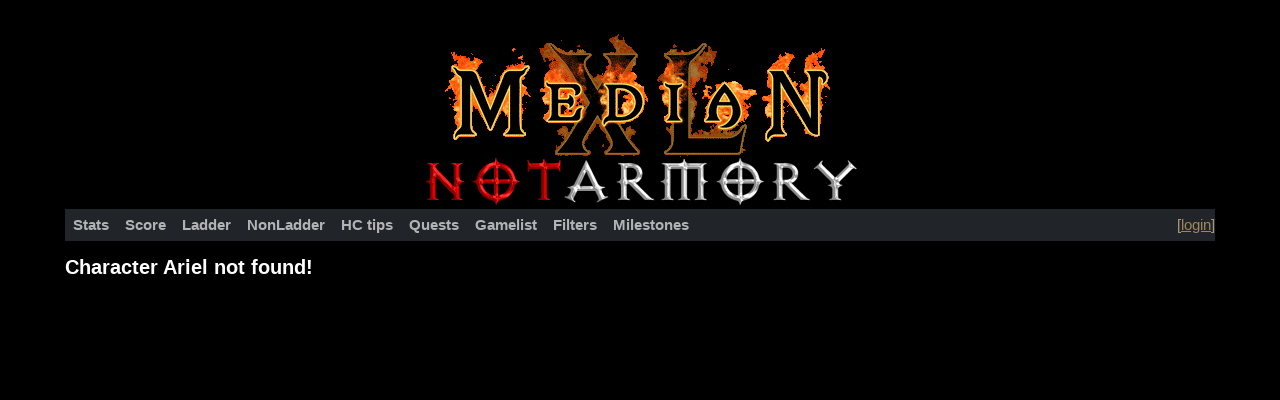

--- FILE ---
content_type: text/html; charset=UTF-8
request_url: https://tsw.vn.cz/char/Ariel
body_size: 1691
content:
<html>
<head>
<title>NotArmory</title>
<link href="https://cdn.jsdelivr.net/npm/bootstrap@5.3.3/dist/css/bootstrap.min.css" rel="stylesheet">
<link rel='stylesheet' href='/styles/medianxl/theme/stylesheet05c.min.css' type='text/css' media='screen, projection' />
<link rel='stylesheet' href='/acc/char.css?1752781660' type='text/css' />
<link rel="stylesheet" href="https://code.jquery.com/ui/1.13.3/themes/vader/jquery-ui.css">
<meta name="robots" content="noindex">
<meta name="viewport" content="width=device-width, initial-scale=1">
<meta name="color-scheme" content="dark light">
</head>
<body>
<div class='center'>
<img width=443 height=199 src='/acc/notarmory_logo.gif' class='center'/>
<!-- <h3 class="color-yellow"><i>NotArmory doesn't work for MXL v2.0 yet (will be fixed soon)</i></h3> -->
<script>
  document.documentElement.setAttribute('data-bs-theme', 'dark');
</script>
<style>
    @import url("https://cdn.jsdelivr.net/npm/bootstrap-icons@1.11.3/font/bootstrap-icons.min.css");
    li a.dropdown-item { font-size: 13px; text-decoration:none}
    li a.nav-link {text-decoration:none}
    /* --- Complete Dark Dropdown Menu Style --- */

    .mail-badge-container {
        position: relative;
        display: inline-block;
    }
    .mail-badge-custom {
        position: absolute;
        top: -0.7em;
        left: 1.1em;
        background: white;
        color: red;
        font-weight: bold;
        border-radius: 1em;
        padding: 0.1em 0.5em;
        font-size: 0.8em;
        z-index: 10;
        border: 2px solid red;
        box-shadow: 0 0 2px #0002;
    }
</style>

<div class="menu" style="font-size: 14.5px">
<nav class="navbar navbar-expand-md bg-dark">
  <div class="container-fluid">
    <button class="navbar-toggler" type="button" data-bs-toggle="collapse" data-bs-target="#navbarSupportedContent" aria-controls="navbarSupportedContent" aria-expanded="false" aria-label="Toggle navigation">
      <span class="navbar-toggler-icon"></span>
    </button>
    <div class="collapse navbar-collapse" id="navbarSupportedContent">
      <ul class="navbar-nav me-auto mb-2 mb-md-0">

<li class="nav-item"><a class="nav-link" aria-current="false" href="/stats.php">Stats</a></li><li class="nav-item"><a class="nav-link" aria-current="false" href="/score/">Score</a></li><li class="nav-item"><a class="nav-link" aria-current="false" href="/ladder/">Ladder</a></li><li class="nav-item"><a class="nav-link" aria-current="false" href="/nl/">NonLadder</a></li><li class="nav-item"><a class="nav-link" aria-current="false" href="/hc/tips.php">HC tips</a></li><li class="nav-item"><a class="nav-link" aria-current="false" href="/quests/">Quests</a></li><li class="nav-item"><a class="nav-link" aria-current="false" href="/gl/">Gamelist</a></li><li class="nav-item"><a class="nav-link" aria-current="false" href="/filters/">Filters</a></li><li class="nav-item"><a class="nav-link" aria-current="false" href="/ms/">Milestones</a></li>
      </ul>
    </div>
    <span class="d-flex">
 [<a href='/login.php?url=%2Fchar%2FAriel'>login</a>]</span>
</div></nav></div><script src="https://cdn.jsdelivr.net/npm/bootstrap@5.3.3/dist/js/bootstrap.bundle.min.js"></script>
<script>
// --- Bootstrap Dropdown Initialization/Opening Logic ---
// We use a small timeout to ensure Bootstrap's JS has fully initialized itself
// and all its components before we try to interact with them programmatically.
// No auto-opening of dropdowns with .active class on page load. Let Bootstrap handle open/close naturally.

// Your existing jQuery initialization for schcmode (unmodified)
(function() {
    function initializeSchcMode() {
        if (typeof jQuery === 'undefined') {
            console.error("jQuery is not loaded. Cannot initialize schc mode.");
            return;
        }
        $("[name='schcmode']").on('change', function() {
            var url = "/trade/schcmode.php";
            $.ajax({
                type: "POST",
                url: url,
                data: $("#schcmode").serialize(),
            });
        });
    }

    function checkAndInitJQuery() {
        if (window.jQuery) {
            $(document).ready(initializeSchcMode);
        } else {
            var script = document.createElement('script');
            script.src = 'https://code.jquery.com/jquery-3.7.1.min.js';
            script.onload = function() {
                if (window.jQuery) {
                    $(document).ready(initializeSchcMode);
                } else {
                    console.error("Failed to load jQuery.");
                }
            };
            script.onerror = function() {
                console.error("Error loading jQuery from CDN.");
            };
            document.head.appendChild(script);
        }
    }

    if (document.readyState === 'complete') {
        checkAndInitJQuery();
    } else {
        window.addEventListener('load', checkAndInitJQuery);
    }
})();
</script>
<h1>Character Ariel not found!</h1>

--- FILE ---
content_type: text/css; charset=utf-8
request_url: https://tsw.vn.cz/styles/medianxl/theme/stylesheet05c.min.css
body_size: 9858
content:
/*  phpBB3 Style Sheet    --------------------------------------------------------------Style name:medianXLOriginal author:Marco Paulucci    --------------------------------------------------------------*/
article,aside,details,figcaption,figure,footer,header,hgroup,hr,menu,nav,section{display:block}
a:not(.dropdown-item),abbr,acronym,address,applet,article,aside,audio,b,big,blockquote,body,canvas,caption,center,cite,code,dd,del,details,dfn,div:not(.menu),dl,dt,em,embed,fieldset,figcaption,figure,footer,form,h1,h2,h3,h4,h5,h6,header,hgroup,html,i,iframe,img,ins,kbd,label,legend,mark,menu,object,ol,output,p,pre,q,ruby,s,samp,section,small,span,strike,strong,sub,summary,sup,table,tbody,td,tfoot,th,thead,time,tr,tt,u,var,video{margin:0;padding:0;border:0;font:inherit;vertical-align:baseline;box-sizing:initial}
ol,ul{list-style:none}
blockquote,q{quotes:none}
blockquote:after,blockquote:before,q:after,q:before{content:'';content:none}
table{border-collapse:collapse;border-spacing:0}
dl{box-sizing:initial}
body,html{color:#a97}
html{font-size:100%;height:100%}
body{font-family:Verdana,Helvetica,Arial,sans-serif;font-size:10px;line-height:normal;margin:0;word-wrap:break-word}
h1{font-family:"Trebuchet MS",Arial,Helvetica,sans-serif;margin-right:20px;margin-top:15px;font-weight:700;font-size:2em}
h2{font-family:'Exocet',Montserrat,Verdana,"Trebuchet MS",Arial,Helvetica,sans-serif;font-weight:400;font-size:3em;margin:.8em 0 0;}
h2.solo{margin-bottom:1em}
h3{font-size:15px;font-family:Calibri,Verdana,arial;margin-bottom:3px;padding-bottom:2px;margin-top:20px}
h4{font-family:"Open Sans","Trebuchet MS",Verdana,Helvetica,Arial,Sans-serif;font-size:1.3em}
p{line-height:1.3em;font-size:1.1em;margin-bottom:1.5em}
img{border-width:0}
hr{border:0 solid transparent;border-top-width:1px;height:1px;margin:5px 0;clear:both}
hr.dashed{border-top-style:dashed;margin:10px 0}
hr.divider{border-top-color:#C5C5CD;border-style:dashed}
p.right{text-align:right}
p.jumpbox-return{margin-top:1em;float:left}
em,i{font-style:italic}
u{text-decoration:underline}
.header-avatar:hover,.pagination li a,.pagination li span,.table a:not(.btn),table a:not(.btn){text-decoration:none}
ul{list-style-type:disc}
ol{list-style-type:decimal}
li{display:list-item}
ol ul,ul ul{list-style-type:circle}
ol ol ul,ol ul ul,ul ol ul,ul ul ul{list-style-type:square}
#wrap{margin:0 auto!important;max-width:1200px;min-width:625px;padding:5px}
@media only screen and (max-width:1220px),only screen and (max-device-width:1220px){#wrap{margin:0 auto}
}
#page-body{margin:4px 0;clear:both}
#page-footer{clear:both}
#page-footer h3{margin-top:20px}
.forabg,.forumbg,.panel,.post{margin-bottom:4px}
.forabg{padding:0;clear:both}
.forumbg{clear:both}
.panel{padding:5px 10px}
.post{margin-top:6px;background-repeat:no-repeat;background-position:100% 0;position:relative}
.rowbg{margin:5px 5px 2px}
ul.linklist{display:block;margin:0}
#cp-main .panel{padding:5px 10px}
ul.linklist>li{float:left;font-size:1.1em;line-height:2.2em;list-style-type:none;margin-right:7px;padding-top:1px;width:auto}
a.rightside,p.rightside,ul.linklist>li.rightside{float:right;margin-right:0;margin-left:7px;text-align:right}
ul.navlinks{border-top:1px solid transparent}
ul.leftside{float:left;margin-left:0;margin-right:5px;text-align:left}
ul.rightside{float:right;margin-left:5px;margin-right:-5px;text-align:right}
ul.linklist li.responsive-menu{position:relative;margin:0 5px}
ul.linklist li.responsive-menu a.responsive-menu-link{display:inline-block;margin:0 5px;font-size:16px;position:relative;width:16px;line-height:20px;text-decoration:none}
.hasjs ul.linklist.leftside,.hasjs ul.linklist.rightside{max-width:48%}
.hasjs ul.linklist.fullwidth{max-width:none}
ul.linklist.bulletin>li:before{display:inline-block;content:"\2022";font-size:inherit;line-height:inherit;padding-right:4px}
ul.linklist.bulletin>li.no-bulletin:before,ul.linklist.bulletin>li.rightside:last-child:before,ul.linklist.bulletin>li:first-child:before{content:none}
.responsive-menu:before{display:none!important}
.header-profile{display:inline-block;vertical-align:top}
.header-avatar img{margin-bottom:2px;max-height:20px;vertical-align:middle;width:auto}
.header-avatar span:after{content:'\25BC';display:inline-block;font-size:9px;float:right;padding-left:2px;opacity:.7}
#color_palette_placeholder table{border-collapse:separate;border-spacing:1px}
.column1{float:left;clear:left;width:49%}
.column2{float:right;clear:right;width:49%}
.left-box{float:left;width:auto;text-align:left;max-width:100%}
.left-box.profile-details{width:80%}
.right-box{float:right;width:auto;text-align:right;max-width:100%}
dl.details dt{float:left;clear:left;width:30%;text-align:right;display:block}
dl.details dd{margin-left:0;padding-left:5px;margin-bottom:5px;float:left;width:65%;text-overflow:ellipsis}
.action-bar{font-size:11px;margin:4px 0}
.forabg+.action-bar{margin-top:2em}
#darkenwrapper{display:none;position:relative;z-index:44}
#darken{top:0;width:100%;height:100%;opacity:.5;z-index:45}
#loading_indicator{background:center center no-repeat;border-radius:5px;display:none;opacity:.8;margin-top:-50px;margin-left:-50px;height:50px;width:50px;position:fixed;left:50%;top:50%;z-index:51}
#forum-permissions{float:right;width:auto;padding-left:5px;margin-left:5px;margin-top:10px;text-align:right}
.copyright{padding:5px;text-align:center}
.small{font-size:.9em!important}
.titlespace{margin-bottom:15px}
.headerspace{margin-top:20px}
.error{font-weight:700;font-size:1em}
div.rules{margin:10px 0;font-size:1.1em;padding:5px 10px;border-radius:7px}
div.rules ol,div.rules ul{margin-left:20px}
p.post-notice{position:relative;padding:5px 5px 5px 26px;min-height:14px;margin-bottom:1em}
p.post-notice:before{content:'';display:block;position:absolute;top:0;bottom:0;left:0;width:28px;background:50% 50% no-repeat;pointer-events:none}
form>p.post-notice strong{line-height:20px}
#jumpbox{margin:5px 0}
.stat-block{clear:both}
#top{position:absolute;top:-20px}
.clear{display:block;clear:both;font-size:1px;line-height:1px;background:0 0}
.hidden{display:none}
.visible .hidden{display:block!important}
.force_hidden{display:none!important}
.smilies{vertical-align:text-bottom}
.post-buttons,.postbody h3 img{vertical-align:bottom}
.member-search{float:left;margin:0;padding:6px 10px}
.member-search strong{font-size:.95em}
.attachbox dt,.codebox p,.postbody .content h3,.postbody .content h5,.spoilbtn{text-transform:uppercase}
.postbody .postimage-container,.postbody img.postimage{max-width:100%;max-height:768px}
#quick-links{margin:0 7px 0 0}
#quick-links a.responsive-menu-link{display:block;font-size:inherit;line-height:inherit;margin:0;width:auto}
#quick-links a.responsive-menu-link:before{font-size:16px;line-height:16.5px}
.clearboth{clear:both!important}
.back2top,.post:after{clear:both}
.noselect{-webkit-touch-callout:none;-webkit-user-select:none;-khtml-user-select:none;-moz-user-select:none;-ms-user-select:none;user-select:none}
.floatleft{float:left}
.floatright,a.top{float:right}
.textoverflow{overflow:hidden;display:inline-block;text-overflow:ellipsis;white-space:nowrap}
a{direction:ltr;unicode-bidi:embed}
.username-coloured{display:inline!important;padding:0!important}
li.header dd,ul.topiclist dd{-webkit-box-sizing:border-box}
a.forumtitle{font-family:Georgia,Verdana,Calibri,Helvetica,Arial,Sans-serif;font-size:1.3em}
.postlink{text-decoration:none;border-bottom:1px solid transparent;padding-bottom:0}
.signature a,.signature a:hover{border:none}
.postprofile a,.postprofile dt.author a{font-weight:700}
.search .postprofile a{font-weight:400}
.back2top{height:11px;text-align:right}
a.top{background:top left no-repeat none;width:11px;height:11px;overflow:hidden;letter-spacing:1000px;text-indent:11px}
a.top2{background:0 50% no-repeat none;padding-left:15px}
a.arrow-up{background:left center no-repeat none;padding-left:10px;border-bottom-width:0}
a.arrow-down{background:right center no-repeat none;padding-right:10px}
a.arrow-left{background:3px 60% no-repeat none;padding-left:12px}
a.arrow-right{background:95% 60% no-repeat none;padding-right:12px}
a.arrow-up:hover{background-position:left top}
a.arrow-down:hover{background-position:right bottom}
a.arrow-left:hover{background-position:0 60%}
a.arrow-right:hover{background-position:100% 60%}
.skiplink{position:absolute;left:-999px;width:990px}
a.feed-icon-forum{float:right;margin:3px}
.forabg{font-family:"Open Sans",Verdana}
.forabg .header a,.forabg .header dt i,.forumbg .header dl.icon dt i{margin-left:10px;margin-right:5px}
ul.topiclist,ul.topiclist li{list-style-type:none;margin:0;display:block}
.forabg .header a.categorytitle{font-size:15px}
.forabg .header dt,.forumbg .header dt{font-size:13px}
ul.forums{background:repeat-x}
dl.icon,dl.icon dt{background-repeat:no-repeat}
.content li,.signature li,dl.icon dt li{list-style-type:inherit}
.row{margin-left:0;margin-right:0}
.row:after,.row:before{content:"";display:initial}
li.row{border-top:1px solid transparent;border-bottom:1px solid transparent}
li.row strong{font-weight:400}
li.header dd,li.header dt{line-height:1em;border-left-width:0;margin:4px 0;padding-top:4px;padding-bottom:4px;font-size:1.1em;font-family:Montserrat,Helvetica,sans-serif}
li.header dt{font-weight:700;width:100%;margin-right:-440px}
li.header dt .list-inner{margin-right:440px}
li.header dd{padding-left:1px;box-sizing:border-box}
li.header dl.icon dd,li.header dl.icon dt{min-height:0}
li.header dl.icon dt .list-inner{padding-left:0;padding-right:50px}
div.stat-block{padding:1px 20px;margin-top:10px}
dl.icon{background-position:7px 50%}
dl.icon dt{background-position:5px 95%}
dl.icon dt .list-inner{padding-left:45px}
dl.icon dd,dl.icon dt{min-height:35px}
dl a.icon-link{display:block;width:30px;height:30px;padding:0;position:absolute;top:50%;left:0;margin-top:-15px;margin-left:9px}
dd.extra,dd.mark,dd.posts,dd.topics,dd.views{width:80px;text-align:center;line-height:2.2em;font-size:1.2em}
.postbody .ignore,dd.option{font-size:1.1em}
dd.posts,dd.topics,dd.views{width:95px}
dl.icon dt ol,dl.icon dt ul{list-style-position:inside;margin-left:1em}
dl.icon dt li{display:list-item}
dd.info,dd.lastpost,dd.moderation,dd.redirect,dd.time{width:250px;font-size:1.1em}
dd.redirect{line-height:2.5em}
dd.extra,dd.mark,dd.option,dd.time{line-height:200%}
dd.lastpost>span,dd.moderation>span,dd.redirect>span,ul.topiclist dd.info>span,ul.topiclist dd.time>span{display:block;padding-left:5px}
dd.option{width:125px;text-align:center}
.item-full>div,.profile-contact .icon_contact{vertical-align:middle}
.content{clear:none;min-height:3em;line-height:1.4em;font-size:1em;padding-bottom:1px}
.content h2,.panel h2{font-weight:400;border-bottom:1px solid transparent;font-size:15px;margin-top:7px;margin-bottom:10px;padding-bottom:10px}
.post .content h2{margin-bottom:0;font-size:26px}
.panel h3{margin:.5em 0;clear:both}
.content p,.panel p{font-size:1.2em;margin-bottom:1em;line-height:1.4em}
dl.faq{font-family:"Lucida Grande",Verdana,Helvetica,Arial,sans-serif;font-size:1.1em;margin-top:1em;margin-bottom:2em;line-height:1.4em}
dl.faq dt{font-weight:700}
.content dl.faq{font-size:1.2em;margin-bottom:.5em}
.content ol,.content ul{margin-bottom:1em;margin-left:3em}
.posthilit{padding:0 2px 1px}
p.author{margin-bottom:.6em;padding:0 0 5px;font-family:Verdana,Helvetica,Arial,sans-serif;font-size:1em;line-height:1.2em;clear:both}
.signature{margin-top:1.5em;padding-top:.2em;font-size:1.1em;border-top:1px solid transparent;clear:left;line-height:140%;width:100%}
.signature.standalone{border-top-width:0;margin-top:0}
dd .signature{margin:0;padding:0;clear:none;border:none}
.signature ol,.signature ul{margin-bottom:1em;margin-left:3em}
.post .notice,.post .signature{float:left;display:inline-block;width:calc(100% - 150px);margin-top:0;clear:none}
.spoilbtn,blockquote cite{display:block;font-weight:700}
.post .notice+.signature{margin-top:5px!important}
.post .postbody p.author{margin-top:2px;padding-top:5px;margin-bottom:7px}
.post .postbody p.author a{font-weight:700}
.spoilwrapper{margin:5px 0;font-weight:400;padding:4px 10px}
.spoilbtn{font-size:11px}
.detail-spoiler iframe,.spoilwrapper .spoilcontent iframe{width:560px;height:315px}
.notice{font-family:"Lucida Grande",Verdana,Helvetica,Arial,sans-serif;width:auto;margin-top:1.5em;padding-top:.7em;font-size:1em;border-top:1px solid transparent;clear:left;line-height:130%}
ul.searchresults{text-align:right;clear:both}
blockquote{background:6px 8px no-repeat;border:1px solid transparent;font-size:.95em;margin:.5em 1px 0 25px;padding:5px}
blockquote blockquote{font-size:1em;margin:.5em 1px 0 15px}
blockquote cite{font-style:normal;margin-left:20px;font-size:.9em;border-bottom:1px dotted #333;margin-bottom:5px}
.codebox,blockquote cite cite{font-size:1em}
blockquote.uncited{padding-top:25px}
blockquote+br+br{display:none}
.codebox code,.codebox p,skillplan{display:block}
.post iframe,skillplan iframe{max-width:100%!important}
iframe.planner{width:320px!important;height:432px!important}
.codebox{padding:3px;border:1px solid transparent;margin:2px 0}
.codebox p{border-bottom:1px solid transparent;margin-bottom:3px;font-size:.8em!important;font-weight:700;padding:1px 2px 2px}
blockquote .codebox{margin-left:0}
.codebox code{overflow:auto;height:auto;max-height:200px;white-space:normal;padding-top:5px;font:.9em Monaco,"Andale Mono","Courier New",Courier,mono;line-height:1.3em;margin:2px 0}
.attachbox dl.thumbnail dd,div.inline-attachment p{font-size:100%}
.friend-offline,dl.thumbnail dd{font-style:italic}
#imgur_button, #item_bbcode, #smiley_button{min-width:20px;width:20px;height:20px;margin-bottom:4px;cursor:pointer;vertical-align:middle;display:inline-block}
#imgur_button label{padding-right:0}
.attachbox{float:left;width:auto;max-width:100%;margin:5px 5px 5px 0;padding:6px;border:1px dashed transparent;clear:left;-webkit-box-sizing:border-box;box-sizing:border-box}
.attachbox dt{font-family:Arial,Helvetica,sans-serif}
dl.file,dl.file dt,dl.thumbnail dd{font-family:Verdana,Arial,Helvetica,sans-serif}
div.dl_links,dl.file dt{text-transform:none}
.attachbox dd{margin-top:4px;padding-top:4px;clear:left;border-top:1px solid transparent;overflow-x:auto}
.attachbox dd dd{border:none}
.attach-image img,dl.thumbnail dt a:hover img,dl.thumbnail img{border:1px solid transparent}
.attachbox p,.attachbox p.stats{line-height:110%;font-weight:400;clear:left}
.vote-submitted,dl.file dt,fieldset.polls dl.voted{font-weight:700}
.attach-image{margin:3px 0;max-width:100%}
.attach-image img{cursor:default}
div.inline-attachment dl.file,div.inline-attachment dl.thumbnail{display:block;margin-bottom:4px}
dl.file dd,dl.file dt{margin:0;padding:0}
dl.file{display:block}
dl.thumbnail img{padding:3px;box-sizing:border-box}
#shoutbox .row span,.dl_links strong,.item-name,.item-searcher .item-list .item-name,.module-twitch .row[data-status='1']>span>a,dd.profile-warnings{font-weight:700}
dd.profile-contact{overflow:visible}
.online{background-image:none;background-position:100% 0;background-repeat:no-repeat}
.search .postprofile{width:30%}
.profile-avatar img{max-width:100%}
dl.pmlist dt{width:60%!important}
dl.pmlist dt textarea{width:95%}
dl.pmlist dd{margin-left:61%!important;margin-bottom:2px}
.action-bar div.dl_links{padding:10px 0 0 10px}
.item-full,.item-image .item-code,.item-image .item-sockets,.item-image>img,.item-inline .item-code,.item-inline .item-sockets{padding:5px;background:#000}
.dl_links ul{list-style-type:none;margin:0}
.attachment-filename{width:100%}
.ellipsis-text{overflow:hidden;text-overflow:ellipsis;white-space:nowrap}
table.fixed-width-table{table-layout:fixed}
.contact-icon,.small-icon,.topicguide{background-repeat:no-repeat}
.item-tier1,.item-tier2,.item-tier3,.item-tier4,.item-tier5{display:none}
.item-image,.item-inline{display:inline-block;cursor:help;width:100%;height:100%}
#guidefilter>span,.button,.item-searcher .item-list .item,input[type=button],input[type=submit],input[type=reset],input[type=checkbox],input[type=radio],select{cursor:pointer}
.item-image *,.item-inline *{pointer-events:none}
.item-image>img{border-radius:5px;padding:5px;border:1px solid}
.item-full,.item-image .item-code,.item-inline .item-code,.item-image .item-sockets,.item-inline .item-sockets{font-family:Montserrat;text-align:center;border:1px solid;padding:5px;border-radius:6px;font-size:13px}
.item-image .item-code,.item-inline .item-code,.item-image .item-sockets,.item-inline .item-sockets{position:absolute;z-index:10000;display:none;white-space:nowrap}
.item-full{display:table;padding:5px 30px;margin:5px 0;border:0;border-radius:0}
.item-full>div{display:table-cell;text-align:left}
.item-full img{margin-bottom:1px;display:inline-block;padding:5px}
.item-full .item-runes{margin-right:-1px;margin-bottom:-5px}
.item-full div:first-child{min-width:80px;text-align:center}
.item-full div+div{padding-left:25px}
.item-wrapper{padding:10px}
.item-image .item-type,.item-inline .item-type{border-top:1px solid;padding:6px 4px 4px;font-family:Montserrat;font-weight:700;margin-top:10px;margin-bottom:-10px}
.item-image .item-type>span,.item-inline .item-type>span{font-size:15px}
.item-full .item-type{padding:2px 4px 0 30px;vertical-align:initial;font-size:14px;text-transform:uppercase}
.item-header{height:4px;opacity:.45;border-bottom:1px solid}
.item-inline+.item-inline{margin-left:4px}
.item-searcher .panel{padding:0}
.item-searcher .item-list .list-group-item:first-child{border-radius:0}
.item-searcher .item-list .list-group-item{padding:5px 15px}
.item-searcher .item-list .badge{font-size:11px;margin-top:2px}
.item-searcher .input-group .input-group-addon{border-bottom-left-radius:0}
.item-searcher .input-group .form-control{border-bottom-right-radius:0}
@media only screen and (max-width:599px),only screen and (max-device-width:599px){.item-searcher .input-group .input-group-addon .radio-inline{display:none}
}
.module-shoutbox{width:66%;display:inline-block}
.module-lastposts{display:inline-block;padding-bottom:1px}
.module-lastposts div.row>div{padding-right:4px;float:right}
#shoutbox .row span{float:right}
#shoutbox .row span.username{float:none}
.module-twitch .row[data-status='0']{opacity:.7}
.module-twitch div.bg1{max-height:200px;overflow-y:scroll}
a.ajax-dummy{display:none}
#shoutbox div.shouts{display:block;height:208px;overflow-y:scroll}
#shoutbox div.row{opacity:1;transition:opacity .2s;border:0}
#shoutbox div.shouts span.timeago{min-width:120px;text-align:right;font-weight:400;opacity:.9;padding-top:2px}
#shoutbox #shoutbox_input{width:calc(100% - 59px);height:20px;border-width:0;padding:0 0 0 5px;border-top:1px solid;outline:0}
#shoutbox #shoutbox_submit{border:0;padding:4px;width:59px;margin:0 -2px;outline:0}
#countdown-container{float:right;font-size:11px;margin-top:5px}
.coins{padding-left:16px;display:inline-block}
.coins a{font-weight:700}
#guide-settings span{display:inline-block;width:14.72em;font-weight:700;font-size:11px}
#guide-settings label{margin-bottom:7px;display:block}
#guidefilter{float:right;line-height:2em}
#guidefilter>span{font-size:1.2em;font-weight:700;margin-top:6px;display:block;padding:2px 15px;max-height:24px;overflow:hidden}
#sort-topics,.topicguide .fa{display:none}
#guidefilter>fieldset{overflow:hidden;height:24px;margin-top:5px}
.topicguide{line-height:32px;padding-left:40px}
.donate-row{padding:8px;font-size:1.1em}
.donate-row .donate-comment{min-height:18px}
.donate-row img{width:auto;height:auto}
.donate-row .default-avatar,.donate-row img{max-height:35px;max-width:35px;margin-right:10px;background-size:130%;background-position:top center}
.abbc3_buttons_row{width:80%;max-height:30px}
@media only screen and (max-width:799px),only screen and (max-device-width:799px){.abbc3_buttons_row{max-height:inherit}
}
ul.fa-ul{font-size:1.2em}
#tradeform{font-size:1.1em}
#tradeform input{height:16px;margin-bottom:3px}
#tradeform input, #tradeform textarea{margin-top:2px}
#sort-topics{margin-top:8px}
.button,.icon-button:before,.small-icon>a{display:inline-block}
a.topictitle{font-family:Verdana,"Trebuchet MS",Arial;font-size:12px}
ul.topiclist{font-family:"Open Sans",Verdana,Helvetica}
.button{font-size:13px;white-space:nowrap;padding:2px 8px;font-family:"Open Sans","Droid Sans",Verdana,Arial,Helvetica;position:relative;text-decoration:none!important;outline-style:none!important;vertical-align:bottom}
.inputbox:focus,.inputbox:hover,select:focus{outline-style:none}
.icon-button:before{background:no-repeat;content:'';float:right;height:12px;margin:3px 0 0 2px;width:12px}
.buttons,.buttons .button{float:left}
.pmreply-icon:before,.reply-icon:before{background-position:-20px 0}
.pmreply-icon:hover:before,.reply-icon:hover:before{background-position:-20px -20px}
.newpm-icon:before,.post-icon:before,.reply-all:before{background-position:0 0}
.newpm-icon:hover:before,.post-icon:hover:before,.reply-all:hover:before{background-position:0 -20px}
.locked-icon:before{background-position:-60px 0}
.locked-icon:hover:before{background-position:-60px -20px}
.forwardpm-icon:before{background-position:-40px 0}
.forwardpm-icon:hover:before{background-position:-40px -20px}
.modtools-icon{font-size:0}
.modtools-icon:before,.search-adv-icon:before,.search-icon:before,.tools-icon:before{background-position:-80px 0;height:16px;margin-top:2px;width:16px}
.search-icon:before{background-position:-245px 0}
.search-icon:hover:before{background-position:-245px -20px}
.search-adv-icon:before{background-position:-265px 0}
.search-adv-icon:hover:before{background-position:-265px -20px}
.modtools-icon:before{background-position:-225px 0}
.small-icon{background-position:0 50%;background-image:none}
.small-icon>a{padding:0 0 0 18px}
ul.linklist.bulletin>li.small-icon:before{display:none}
.contact-icon{display:block;height:16px;width:16px}
.contact-icons a{border-bottom:1px dotted;border-right:1px dotted;display:block;float:left;padding:8px}
.contact-icons .last-cell{border-right:none}
.contact-icons div:last-child a{border-bottom:none}
.contact-icons div{clear:left}
.pm-icon{background-position:0 0}
.email-icon{background-position:-21px 0}
.jabber-icon{background-position:-80px 0}
.post-buttons{float:right;margin-top:2px}
.has-profile .post-buttons{float:none;position:absolute;margin:0;right:0;top:5px}
.post-buttons>li{float:left;margin-right:3px}
.post-buttons .icon-button{padding:0 5px}
.hastouch .post-buttons .icon-button{padding:2px 8px}
.post-buttons .icon-button span{display:block;height:0;overflow:hidden;position:absolute;width:1px}
.post-buttons .icon-button:before{margin-left:0}
.quote-icon:before{background-position:-122px 0}
.quote-icon:hover:before{background-position:-122px -21px}
.edit-icon:before{background-position:-137px 0}
.edit-icon:hover:before{background-position:-137px -21px}
.warn-icon:before{background-position:-208px 0}
.warn-icon:hover:before{background-position:-208px -21px}
.delete-icon:before{background-position:-152px 0}
.delete-icon:hover:before{background-position:-152px -21px}
.report-icon:before{background-position:-165px 0}
.report-icon:hover:before{background-position:-165px -21px}
.info-icon:before{background-position:-175px 0}
.info-icon:hover:before{background-position:-175px -21px}
.button.responsive-menu-link:before{background-position:-191px 0}
.button.responsive-menu-link:hover:before{background-position:-191px -21px}
.panel-container .panel p,.panel-container .postbody p.author{font-size:1.1em}
.hasjs .postbody .post-buttons{max-width:40%}
button::-moz-focus-inner{padding:0;border:0}
#cp-menu{float:left;width:19%;margin-top:1em;margin-bottom:5px}
#cp-main{float:left;width:81%}
#cp-main .content{padding:0}
.panel-container .panel ol{margin-left:2em;font-size:1.1em}
.panel-container .panel li.row{border-bottom:1px solid transparent;border-top:1px solid transparent}
ul.cplist{margin-bottom:5px;border-top:1px solid transparent}
.panel-container .panel li.header dd,.panel-container .panel li.header dt{margin-bottom:2px}
.panel-container table.table1{margin-bottom:1em}
.panel-container table.table1 thead th{font-weight:700;border-bottom:1px solid transparent;padding:5px}
.panel-container table.table1 tbody th{font-style:italic;background-color:transparent!important;border-bottom:none}
#cp-main .pm-message{border:1px solid transparent;margin:10px 0;width:auto;float:none}
.pm-message h2{padding-bottom:5px}
#cp-main .box2 h3, #cp-main .postbody h3{margin-top:0}
#cp-main .buttons{margin-left:0}
#cp-main ul.linklist{margin:0}
.mcp-main .postbody{width:100%}
.tabs-container h2{float:left;margin-bottom:0}
#minitabs, #tabs{line-height:normal}
#minitabs>ul, #tabs>ul{list-style:none;margin:0;padding:0;position:relative}
#minitabs .tab, #tabs .tab{display:block;float:left;font-size:1em;font-weight:700;line-height:14px}
#minitabs .tab>a, #tabs .tab>a{display:block;padding:5px 9px;position:relative;text-decoration:none;white-space:nowrap;cursor:pointer}
#tabs{margin:20px 0 0 7px}
#tabs .tab>a{border-radius:4px 4px 0 0;margin:1px 1px 0 0}
#tabs .activetab>a{margin-top:0;padding-bottom:7px}
#minitabs{float:right;margin:15px 7px 0 0;max-width:50%}
#minitabs .tab{float:right}
#minitabs .tab>a{border-radius:5px 5px 0 0;margin-left:2px}
#minitabs .tab>a:hover{text-decoration:none}
.responsive-tab{position:relative}
.responsive-tab>a.responsive-tab-link{display:block;font-size:16px;position:relative;width:16px;line-height:14px;text-decoration:none}
.responsive-tab .responsive-tab-link:before{content:'';position:absolute;left:10px;top:7px;height:.125em;width:14px;border-bottom:.125em solid transparent;border-top:.375em double transparent}
#navigation li,.friend-online,dl.mini dt{font-weight:700}
#navigation{width:100%;padding-top:36px}
#navigation li{display:inline;margin:1px 0;padding:0}
#navigation a{display:block;padding:5px;margin:1px 0;text-decoration:none}
#cp-main h2{border-bottom:none;padding:0;margin-left:10px}
.cp-mini{margin:10px 15px 10px 5px;max-height:200px;overflow-y:auto;padding:5px 10px;border-radius:7px}
dl.mini dd{padding-top:4px}
input,select{font-weight:400;font-family:Verdana,Helvetica,Arial,sans-serif;vertical-align:middle}
#pm-menu{line-height:2.5em}
ol.def-rules{padding-left:0}
ol.def-rules li{line-height:180%;padding:1px}
.pmlist li.bg1,.pmlist li.bg2{padding:0 3px}
.pm_foe_colour,.pm_friend_colour,.pm_marked_colour,.pm_replied_colour,.pmlist li.pm_foe_colour,.pmlist li.pm_friend_colour,.pmlist li.pm_marked_colour,.pmlist li.pm_replied_colour{padding:0;border:3px solid transparent;border-width:0 3px}
.pm-legend{border-left-width:10px;border-left-style:solid;border-right-width:0;margin-bottom:3px;padding-left:3px}
#gallery label{position:relative;float:left;margin:10px;padding:5px;width:auto;border:1px solid transparent;text-align:center}
@media only screen and (max-width:900px),only screen and (max-device-width:900px){.nojs #minitabs a span,.nojs #tabs a span{max-width:40px;overflow:hidden;text-overflow:ellipsis;letter-spacing:-.5px}
#cp-main, #cp-menu, #navigation{float:none;width:auto;margin:0}
#navigation{padding:0;margin:0 auto;max-width:320px}
#navigation a{background-image:none}
#navigation li:first-child a{border-top-left-radius:5px;border-top-right-radius:5px}
#navigation li:last-child a{border-bottom-left-radius:5px;border-bottom-right-radius:5px}
}
input,select,textarea{font-size:1em}
input{padding:0 3px}
select{border:1px solid transparent;padding:1px}
a.button1,dt label,input.button1{font-weight:700}
option{padding-right:1em}
select optgroup option{padding-right:1em;font-family:Verdana,Helvetica,Arial,sans-serif}
textarea{font-family:"Lucida Grande",Verdana,Helvetica,Arial,sans-serif;width:60%;padding:2px;line-height:1.4em}
label{cursor:default;padding-right:5px}
label img,label input{vertical-align:middle}
.inputbox,.inputbox:focus,.inputbox:hover,a.button1,a.button2,input.button1,input.button2,input.button3{border:1px solid transparent}
dd input,dd textarea{margin-right:3px}
dd select{width:auto}
dd select[multiple]{width:100%}
dd textarea{width:85%}
#timezone{width:95%}
#format-buttons{margin:15px 0 2px}
#format-buttons input, #format-buttons select{vertical-align:middle}
#message-box{width:80%}
#message-box textarea{font-family:"Trebuchet MS",Verdana,Helvetica,Arial,sans-serif;width:450px;height:270px;min-width:100%;max-width:100%;font-size:1.2em;resize:vertical}
#smiley-box{width:18%;float:right}
.search-box .inputbox,.search-box button{float:left;height:24px}
#smiley-box img{margin:3px}
.inputbox{padding:2px}
input.inputbox{width:85%}
input.medium{width:50%}
input.narrow{width:25%}
input.tiny{width:150px}
textarea.inputbox{width:85%}
.autowidth{width:auto!important}
input[type=number]{-moz-padding-end:inherit}
input[type=search]{-webkit-appearance:textfield;-webkit-box-sizing:content-box}
input[type=search]::-webkit-search-decoration,input[type=search]::-webkit-search-results-button,input[type=search]::-webkit-search-results-decoration{display:none}
input[type=search]::-webkit-search-cancel-button{cursor:pointer}
input.button1,input.button2{font-size:1em}
a.button1,a.button2,input.button1,input.button2,input.button3{width:auto!important;padding-top:1px;padding-bottom:1px;font-family:"Lucida Grande",Verdana,Helvetica,Arial,sans-serif;background:top left repeat-x}
.badge-contest1,.badge-contest2,.badge-contest3,.badge-cookies1,.badge-cookies2,.badge-cookies3,.badge-custom1,.badge-custom2,.badge-custom3,.badge-donor1,.badge-donor2,.badge-donor3,.badge-guides1,.badge-guides2,.badge-guides3,.badge-help1,.badge-help2,.badge-help3,.badge-hidden1,.badge-hidden2,.badge-hidden3,.badge-master1,.badge-master2,.badge-master3,.badge-mind1,.badge-mind2,.badge-multi1,.badge-multi2,.badge-multi3,.badge-posts1,.badge-posts2,.badge-posts3,.badge-rich1,.badge-rich2,.badge-rich3,.badge-skill1,.badge-skill2,.badge-skill3,.badge-unique1,.badge-unique2,.badge-unique3,.badge-videos1,.badge-videos2,.badge-videos3,.badge-views1,.badge-views2,.badge-views3,.profile-badge,input.search{background-repeat:no-repeat}
input.button3{padding:0;margin:0;line-height:5px;height:12px;font-variant:small-caps}
a.button1,a.button1:active,a.button1:link,a.button1:visited,a.button2,a.button2:active,a.button2:link,a.button2:visited{text-decoration:none;padding:2px 8px;line-height:250%;vertical-align:text-bottom;background-position:0 1px}
a.button1:hover,a.button2:hover,input.button1:hover,input.button2:hover,input.button3:hover{border:1px solid transparent;background-position:0 100%}
input.disabled{font-weight:400}
.big-column,.button{font-weight:700}
.search-box{float:left}
.headerbar .search-box{margin-top:66px}
.search-box .inputbox{background-image:none;border-right-width:0;border-radius:4px 0 0 4px;padding:3px;-webkit-box-sizing:border-box;-moz-box-sizing:border-box;box-sizing:border-box}
.search-box button.search-icon{border-radius:0;font-size:0;height:24px;margin:0;padding:3px 5px}
.search-box a.button{border-radius:0 4px 4px 0;margin:0}
.search-header{border-radius:4px;display:block;float:right;margin-right:5px}
.search-header .inputbox{border:0}
.search-header button{border-top:0;border-bottom:0}
.search-header a.button{border:0;border-left:1px;padding:3px 5px 3px 4px}
input.search{background-position:left 1px;padding-left:17px}
#search-box{border-radius:0;box-shadow:none;margin-right:0;margin-top:2px;margin-bottom:-2px}
#search-box input,.search-box input.search{background:#151515;color:#a97;border:1px solid #333;transition:border-color 250ms;padding-left:8px}
#search-box input:focus, #search-box input:focus+button, #search-box input:hover, #search-box input:hover+button{border-color:#a09159;transition:border-color 250ms}
#search-box button,.search-box input.search+button.button{border:1px solid #333;transition:border-color 250ms}
#search-box button.button:hover{background:#333}
.search-box a.button{border-width:1px;font-size:1.1em;padding:2px 6px}
#keywords{border-radius:0}
.full{width:95%}
.medium{width:50%}
.narrow{width:25%}
.tiny{width:10%}
body{background:#000}
h1{color:#FFF}
h2{color:#a09880}
h2 a{color:#DFCFa0}
h2 a:hover{color:#efefef}
h3{border-bottom:1px solid #333;color:#bda580}
.post .vote a,.post .vote span{color:#fff}
hr{border-color:#333 #FFF #FFF}
.profile-contact hr{border-top-color:#CCC}
.search-box .button:hover,.search-box .inputbox,.search-box .inputbox:focus,.search-box .inputbox:hover{border-color:#C7C3BF}
.search-header{box-shadow:0 0 10px #fff}
.forabg,.forumbg{margin-top:10px}
.panel .panel{border-width:0;box-shadow:none;-moz-box-shadow:none;-webkit-box-shadow:none}
.bg1{background:-webkit-gradient(linear,50% 0,50% 100%,color-stop(0,#181818),color-stop(10%,#1a1b1b),color-stop(80%,#1a1b1b),color-stop(100%,#181818));background:-webkit-linear-gradient(#181818,#1a1b1b 10%,#1a1b1b 80%,#181818);background:-moz-linear-gradient(#181818,#1a1b1b 10%,#1a1b1b 80%,#181818);background:-o-linear-gradient(#181818,#1a1b1b 10%,#1a1b1b 80%,#181818);background:linear-gradient(#181818,#1a1b1b 10%,#1a1b1b 80%,#181818)}
table.zebra-list tr:nth-child(odd) td,ul.zebra-list li:nth-child(odd){background-color:#ECF3F7}
.bg2{background:-webkit-gradient(linear,50% 0,50% 100%,color-stop(0,#121212),color-stop(10%,#0f0f0f),color-stop(80%,#0f0f0f),color-stop(100%,#121212));background:-webkit-linear-gradient(#121212 0,#0f0f0f 10%,#0f0f0f 80%,#121212);background:-moz-linear-gradient(#121212 0,#0f0f0f 10%,#0f0f0f 80%,#121212);background:-o-linear-gradient(#121212 0,#0f0f0f 10%,#0f0f0f 80%,#121212);background:linear-gradient(#121212 0,#0f0f0f 10%,#0f0f0f 80%,#121212)}
table.zebra-list tr:nth-child(even) td,ul.zebra-list li:nth-child(even){background-color:#f2e1e1}
.bg3{background-color:#333}
.post{border:1px solid #333}
.post .vote .upvotes{background:#43631f}
.post .vote .downvotes{background:#b11313}
.post code.inline-code{background-color:rgba(255,255,255,.12);color:#2E8B57}
.post .postbody p.author{border-bottom:1px solid #333}
@media only screen and (max-width:799px),only screen and (max-device-width:799px){.post .profile{border-bottom:1px solid #333}
}
.ucprowbg{background-color:#e2dcdc}
.fieldsbg{background-color:#eae7e7}
table.table1 tbody tr.forumbg-table .bg2{background:#E2E2E2}
ul.navlinks{border-top-color:rgba(0,0,0,.1)}
.forumbg-table{background:rgba(0,0,0,.6)}
table.table1 tbody tr{border-color:#333}
table.table1 tbody tr.hover,table.table1 tbody tr:hover{color:#000}
table.table1 td{color:#a97}
table.table1 tbody td{border-top-color:#333}
table.table1 tbody th{background:-webkit-gradient(linear,50% 0,50% 100%,color-stop(0,#1e1f1e),color-stop(100%,#1b1b1b));background:-webkit-linear-gradient(#1e1f1e,#1b1b1b);background:-moz-linear-gradient(#1e1f1e,#1b1b1b);background:-o-linear-gradient(#1e1f1e,#1b1b1b);background:linear-gradient(#1e1f1e,#1b1b1b);border-bottom:1px solid #000;color:#a97}
table.info tbody th{color:#000}
dl.details dt{color:#847050}
dl.details dd{color:#a97}
.sep{color:#d97d11}
.pagination li a{border-color:#302E2E}
.pagination li.ellipsis span{background-color:transparent}
.error,div.rules{color:#BC2A4D}
.pagination li.next a,.pagination li.page-jump a,.pagination li.previous a{background-image:url(images/icons_pagination.png)}
.reported{background-color:#F7ECEF}
li.reported{background-color:#330007!important}
div.rules,p.post-notice{background-color:#4a0811}
a{color:#a0865a}
a:focus,a:hover{color:#c5b9ae}
.mark{background-color:initial}
.postlink,.postlink-local{color:#ad6f39;border-bottom-color:#ad6f39}
.postlink-local:visited,.postlink:visited{color:#bb8b62;border-bottom-color:#bb8b62;border-bottom-style:dotted}
.postlink-local:hover,.postlink:hover{background-color:#332213;color:#bfa784}
.signature a,.signature a:hover,a.arrow-up:hover{background-color:transparent}
.post .notice,.post .signature{border-top:1px solid #333}
a.arrow-left:hover,a.arrow-right:hover{color:#D23636}
.forabg ul.forums,.forumbg ul.forums,ul.forums,ul.topics{border-bottom-width:0}
ul.forums li.row,ul.topics li.row{margin-top:-1px;border:1px solid rgba(0,0,0,.15)}
ul.topiclist li.header{background:-webkit-gradient(linear,50% 0,50% 100%,color-stop(0,#1e1f1e),color-stop(100%,#1b1b1b));background:-webkit-linear-gradient(#1e1f1e,#1b1b1b);background:-moz-linear-gradient(#1e1f1e,#1b1b1b);background:-o-linear-gradient(#1e1f1e,#1b1b1b);background:linear-gradient(#1e1f1e,#1b1b1b);border-bottom:1px solid #000;margin-bottom:1px}
ul.topiclist dd{border-left-color:rgba(0,0,0,.1)}
.rtl ul.topiclist dd{border-right-color:#fff;border-left-color:transparent}
div.row,li.row{border-bottom-color:rgba(0,0,0,.15);background:#1a1b18}
#qr_postform .panel h2,.content h2,.panel h2{border-bottom-color:#333}
div.row:nth-child(odd),li.row:nth-child(odd){background:#1c1c18}
li.row:hover dd{border-left-color:rgba(0,0,0,.15)}
.rtl li.row:hover dd{border-right-color:#CCC;border-left-color:transparent}
.postwrapper{color:#a97}
.content h2,.panel h2{color:#d8cfae}
.postbody .content h4{color:rgba(191,13,13,1)}
.postbody h3{margin-top:0;margin-bottom:5px;padding-bottom:5px}
dl.faq dt{color:#9c7535}
.posthilit{background-color:#b5a37c;color:#3c2a0e}
.notice,.signature{border-top-color:#CCC}
blockquote{background-color:rgba(255,255,255,.025);border-color:#282828 #333 #333;border-left-width:2px;border-bottom:2px solid #444}
.codebox{background-color:#212121;border-color:#424242}
.codebox p{border-bottom-color:#424242}
.codebox code{color:#2E8B57;background:0 0}
.syntaxbg{color:#FFF}
.syntaxcomment{color:#FF8000}
.syntaxdefault{color:#00B}
.syntaxhtml{color:#000}
.syntaxkeyword{color:#070}
.syntaxstring{color:#D00}
.spoilwrapper{background-color:#251d14;border:1px solid #332f26}
.spoilwrapper .spoilbtn:hover{color:#cabca1!important}
.sarcasm{color:#0079f9}
.attachbox p,.attachbox p.stats,dl.file dd,dl.thumbnail dd{color:#666}
.attachbox{background-color:#FFF;border-color:#d8c9c9}
.pm-message .attachbox{background-color:#F2F3F3}
.attachbox dd{border-top-color:#d8c9c9}
.attach-image img{border-color:#999}
dl.thumbnail img{border-color:#666;background-color:#FFF}
dl.thumbnail dt a:hover{background-color:#EEE}
dl.thumbnail dt a:hover img{border-color:#D23636}
.button{color:#c1b294;background:#1c1c18;border:1px solid #302E2E}
#cp-menu hr,.panel-container h3,.panel-container hr,ul.cplist{border-color:#333}
#cp-main .pm-message{border-color:#e2dbdb;background-color:#FFF}
#tabs .tab>a:hover{background:rgba(255,255,255,.175)}
#tabs .activetab>a, #tabs .activetab>a:hover{box-shadow:0 1px 1px #88827d inset;color:#aba190}
#minitabs .tab>a{background-color:#333}
#minitabs .activetab>a, #minitabs .activetab>a:hover{background-color:#444}
.responsive-tab .responsive-tab-link:before{border-color:#825353}
.responsive-tab .responsive-tab-link:hover:before{border-color:#D31141}
#navigation a{background:#333}
#navigation a:hover{text-decoration:none;background:#222}
#navigation #active-subsection a{background:#444}
dl.mini dt{border-bottom:1px solid #333;padding-bottom:4px;margin-bottom:4px}
#gallery label{background:#FFF;border-color:#CCC}
#gallery label:hover{background-color:#EEE}
select{border-color:#666;background-color:#FAFAFA;color:#000}
label{color:#a97}
option.disabled-option{color:graytext}
dd label{white-space:nowrap;color:#a97}
#message-box textarea{color:#a97;background:rgba(255,255,255,.075);border-color:#333}
input.button3{background-image:none}
a.button1,a.button2{color:#000}
a.button1:hover,a.button2:hover,input.button1:hover,input.button2:hover,input.button3:hover{border-color:#BC2A4D;color:#BC2A4D}
input.button1:focus,input.button2:focus,input.button3:focus{outline-style:none;border-color:#947352;color:#870F0F}
input.disabled{color:#666}
#darken, #loading_indicator{background-color:#000}
ul.linklist li.responsive-menu a.responsive-menu-link:hover:before,ul.linklist li.responsive-menu.visible a.responsive-menu-link:before{border-color:#D31141}
.item-runeword-fill{background-color:#8C8C8C!important}
.item-eruneword-fill{background-color:#ab1994!important}
.item-unique-fill{background-color:#AF7711!important}
.item-set-fill{background-color:#282!important}
.item-runeword{color:#8C8C8C}
.item-eruneword{color:#ab1994}
.item-unique{color:#AF7711}
.item-set{color:#282}
.item-magic{color:#5B5BE0}
.item-full .item-magic{color:#575ca5}
.item-basic{color:#bfbfbf}
.item-yellow{color:#D4C824}
.item-darkgreen{color:#058405}
.item-red{color:#BB1313}
.item-white{color:#DAD1D1}
.item-grey{color:#AFAAAA}
.item-orange{color:#E88D18}
.item-full,.item-image .item-code,.item-inline .item-code,.item-full,.item-image .item-sockets,.item-inline .item-sockets{box-shadow:0 0 5px rgba(0,0,0,.62)}
.item-full{box-shadow:none;background:0 0;border-left:1px solid #333}
.item-full img{border:1px solid #000}
.item-image .item-type>span,.item-inline .item-type>span{color:#BBB}
.item-full .item-type{color:rgba(0,0,0,.45);border:1px solid rgba(0,0,0,.15);border-width:1px 1px 0 0}
.item-header{background:rgba(255,255,255,.35)}
.item-searcher .item-list .item:hover{background:#fffbde}


--- FILE ---
content_type: text/css; charset=utf-8
request_url: https://tsw.vn.cz/acc/char.css?1752781660
body_size: 1524
content:
  a.nav-link {font-weight: bold}

  #itemdump .Belt,
  #controls-container .Belt { color:black; background-color:lightblue }
  .Inventory { color:black; background-color:lightgreen; cursor: crosshair; }
  .Stash { color:black; background-color:brown; cursor: crosshair; }
  .Cube { color:black; background-color:lightyellow; cursor: crosshair; }
  .Corpse { color:black; background-color:darkgrey; cursor: crosshair; }
  .Mercenary { color:black; background-color:#ffcbb3; cursor: crosshair; }
  .skills_td {text-align:left; vertical-align:top; white-space:pre;width:18em;}
  .skillpagename {text-align:center; color:red;}
  .oskills {text-align:center; color:#faaa23;}
  .float_right {float:right;margin-right:2em;}
  table#itemdump {width:49em;}
  #itemdump th {text-align:center;}
  #itemdump td {text-align:center;}
  .deadhc {color:darkgrey; text-decoration: line-through;}
  .charmrange {color: grey; font-size:90%;}
  .guid {font-size:75%; color: grey;}

.color-white {color: white;}
.color-red {color: red;}
.color-grey {color: grey;}
.color-green {color: green;}
.color-blue {color: #5050c8;}
.color-gold {color: #a09169;}
.color-dgrey {color: darkgrey;}
.color-tan {color: #aaa078;}
.color-orange {color: #faaa23;}
.color-yellow {color: yellow;}
.color-dgreen {color: darkgreen;}
.color-purple {color: #965afa;}
.color-black {color: black;}
.color-dgreen2 {color: #007100;}

#itemdump .corrupted {text-decoration: underline dashed red;}

div.hand1 {position: absolute;top: 19px; left:4px; text-align:center;vertical-align:middle;width:56px; height:112px;}
div.hand2 {position: absolute;top: 19px; left:214px; text-align:center;vertical-align:middle;width:56px; height:112px}
div.head {position: absolute;top: 4px; left:109px; text-align:center;vertical-align:middle;width:56px; height:56px}
div.amulet {position: absolute;top: 34px; left:176px; text-align:center;vertical-align:middle;width:28px; height:28px}
div.ring1 {position: absolute;top: 174px; left:71px; text-align:center;vertical-align:middle;width:28px; height:28px}
div.ring2 {position: absolute;top: 174px; left:174px; text-align:center;vertical-align:middle;width:28px; height:28px}
div.body {position: absolute;top: 75px; left:109px; text-align:center;vertical-align:middle;width:56px; height:87px}
div.gloves {position: absolute;top: 144px; left:4px; text-align:center;vertical-align:middle;width:56px; height:56px}
div.boots {position: absolute;top: 144px; left:215px; text-align:center;vertical-align:middle;width:56px; height:56px}
div.belt {position: absolute;top: 174px; left:108px; text-align:center;vertical-align:middle;width:56px; height:28px}
div.hand3 {position: absolute;top: 213px; left:4px; text-align:center;vertical-align:middle;width:56px; height:112px}
div.hand4 {position: absolute;top: 213px; left:214px; text-align:center;vertical-align:middle;width:56px; height:112px}

div.center { margin:0 auto; max-width: 1150px;}
img.center {
    position:relative;
    display: block;
    margin-left: auto;
    margin-right: auto 
}

img.gear_img {
  position: absolute;
  left: 50%;
  top: 50%;
  transform: translate(-50%,-50%);
}

body {margin:10px;}

    #controls-container {
      margin: 1em 0;
    }

    .control-group {
      display: inline-block;
    }
    #itemdump {
      margin: 0 auto;
      border-spacing: 0px;
      border-collapse: collapse;
      background-color: hsla(0, 100%, 0%, 0.7);
    }

    #itemdump td {
      vertical-align: middle;
      text-align: center;
    }

    #itemdump th {
      color: #189ad3;
      cursor: cell;
      color: red;
      border-bottom: 1px solid #444;
    }

    input[type="checkbox"][readonly] {
      pointer-events: none;
    }

    input[type="checkbox"]:not(:checked) {
      opacity: 0.6;
    }

    input[type="checkbox"]:indeterminate {
      opacity: 1;
    }

    input[type="checkbox"]:not(:checked).part {
      opacity: 1;
    }

    input[type="checkbox"]:checked.part {
      opacity: 0.6;
    }

    /* Difficulty text background colors */
    .bg-1 { background-color: hsla(100, 100%, 50%, 0.2) }
    .bg-2 { background-color: hsla(100, 100%, 40%, 0.2) }
    .bg-3 { background-color: hsla(90, 100%, 30%, 0.2) }
    .bg-4 { background-color: hsla(60, 100%, 50%, 0.2) }
    .bg-5 { background-color: hsla(30, 100%, 50%, 0.2) }
    .bg-6 { background-color: hsla(0, 100%, 50%, 0.2) }
    .bg-7 { background-color: hsla(290, 100%, 50%, 0.2) }


    #uberquests, #challenges {
      border-spacing: 0px;
      border-collapse: collapse;
      background-color: hsla(0, 100%, 0%, 0.7);
    }

    #gearstats {
      border-spacing: 0px;
      border-collapse: collapse;
      background-color: hsla(0, 100%, 0%, 0.7);
    }

    #gearstats td {
      vertical-align: middle;
      text-align: right;
      width: 4em;
    }


    #gearstats th {
      text-align:left;
      width: 20em;
    }

    .rainbow-text {
      background-image: linear-gradient(to left, violet, indigo, blue, green, yellow, orange, red);
      -webkit-background-clip: text;
      color: transparent;
    }

td.bosskill {
  color: grey;
  font-size: 95%;
  text-align: right;
  padding-right: 5px;
}

    .ssf, .ssf a  {
      color: gold;
    }

   .xsf {
      background-image: linear-gradient(180deg, yellow, orange);
      background-clip: text;
      -webkit-background-clip: text;
      color: transparent;
      -webkit-text-stroke: 0.75px maroon;
    }

div.tradeid {
  float: left; /* Keep this to allow the element to float left */
  width: auto;  /* Allow the div to take up only the necessary width */
  display: inline-block;
}


.tooltip.show {
  opacity: 1 !important;
  filter:alpha(opacity=100) !important;;
}

  .tooltip .tooltip-inner {
    color: #a09169;
    max-width:36em;
    margin: 10px;
    padding: 5px;
    background-color: rgba(0, 0, 0, 1) !important;
    border: solid 1px #a09169;
  }


div.item-sockets {
      display:grid;
      grid-template-columns: 50% 50%;
      grid-gap:5px;
}

.socket {
  width:17em;
  display:inline-block;
  vertical-align:top;
}

    #table-loc {
      margin: 0 auto;
      border: 1px solid #555;
      border-spacing: 0px;
      border-collapse: collapse;
      background-color: hsla(0, 100%, 0%, 0.7);
    }

    #table-loc td {
      font-size: 12px;
      padding: 5px;
      border: 1px solid #444;
      white-space: nowrap;
    }

    table.dataTable tbody tr:hover {
      background-color: rgba(128, 128, 128, 0.2); /* Adjust the alpha value for transparency */
    }
